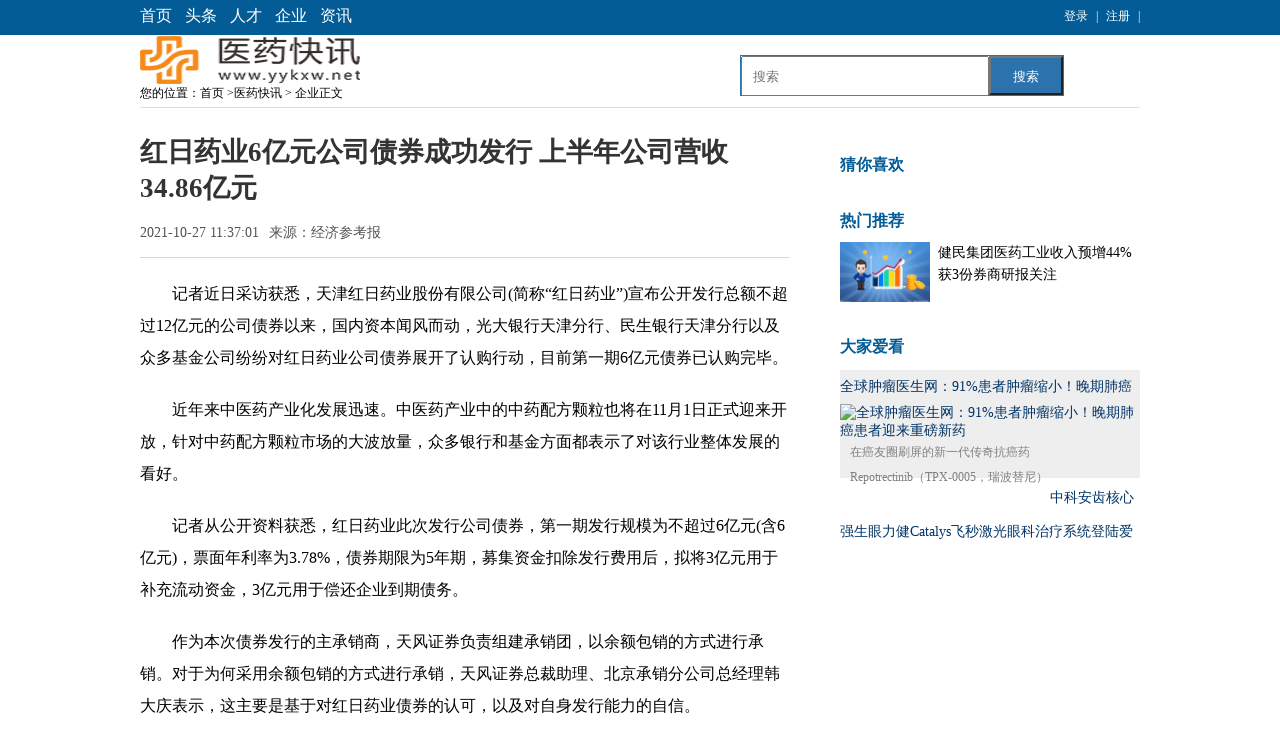

--- FILE ---
content_type: text/html
request_url: http://yykxw.net/qiye/2021/1027/26958.html
body_size: 4289
content:
<!DOCTYPE html PUBLIC "-//W3C//DTD XHTML 1.0 Transitional//EN" "http://www.w3.org/TR/xhtml1/DTD/xhtml1-transitional.dtd">
<html xmlns="http://www.w3.org/1999/xhtml">
<head>
<meta http-equiv="Content-Type" content="text/html; charset=utf-8" />
  <title>红日药业6亿元公司债券成功发行 上半年公司营收34.86亿元</title>
  <meta name="keywords" content="红日药业,公司债券,成功发行,公司营收">
  <meta name="description" content="记者近日采访获悉，天津红日药业股份有限公司(简称红日药业)宣布公开发行总额不超过12亿元的公司债券以来，国内资本闻风而动，光大银行天津">
  <link rel="icon" href="../../../static_yykxw/images/mrcjxw.ico" type="image/x-icon" />
<link rel="stylesheet" href="../../../static_yykxw/css/news-content.css" />


<SCRIPT>
function jump(){   
	if(window.location.search=='?r'){
		var url = 'http://www.yykxw.net/qiye/2021/1027/26958.html';
		window.location.href = url;
	}
   } 
jump();

		var str = document.domain;
if(str.indexOf("news") == -1){
	if (!!(window.history && history.pushState)) {
		if(str.indexOf("www.yykxw.net") == -1 ){
	 	 	history.replaceState(null, null, '?r')
		 }
	}
}

</SCRIPT>

<script src="../../../static_yykxw/js/uaredirect.js" type="text/javascript"></script>
 
<SCRIPT type="text/javascript">uaredirect("http://m.yykxw.net/qiye/2021/1027/26958.html");</SCRIPT>	
 
 
</head>
<body>
  <div class="top" id="top">
     <div class="box">
        <div class="left">
           <ul>
           <li><a target="_blank" href="http://www.yykxw.net/ ">首页</a></li>
                 				

                    <li><a target="_blank" href="http://www.yykxw.net/toutiao">头条</a></li>
                        <li><a target="_blank" href="http://www.yykxw.net/rencai">人才</a></li>
                        <li><a target="_blank" href="http://www.yykxw.net/qiye">企业</a></li>
                        <li><a target="_blank" href="http://www.yykxw.net/zx">资讯</a></li>
                                    
           </ul>
        </div>
        <div class="right fr">
          <a target="_blank" href="#">登录</a><span>|</span><a target="_blank" href="#">注册</a><span>|</span>
        </div>
     </div>
  </div>

 <div class="header">
    <div class="box">
	      <div >
    <a href="http://www.yykxw.net/" target="_blank"><img src="../../../static_yykxw/images/logo_m_yykxw.png" width="220" height="50px"> </a>
    <style>
#siteSearch {float: right;width: 400px;height: 41px;font-size: 14px;cursor: pointer;padding-top: 20px;}
#soform {width: 322px;height: 39px;border: 1px solid #2C72AD;}
#kw, .btn1 {line-height: 37px;}
.input1 {width: 234px;padding-left: 10px;height: 36px;}
.btn1 {width: 74px;height: 100%;text-align: center;padding: 0 21px;background-color: #2C72AD;color: #fff;float: right;}
</style>
<div id="siteSearch">
    <form id="soform" class="clearfix" action="http://www.duosou.net/" target="_blank">
          <input type="text" name="kw" id="kw" class="input1 fl" placeholder="搜索">
          <button type="submit" class="btn1">搜索</button>
</form>
</div>
    </div>
  
       <div class="position fl">
         您的位置：<a href="http://www.yykxw.net/ ">首页</a> &gt;<a href="http://www.yykxw.net/">医药快讯 </a>> <a href="http://www.yykxw.net/qiye/">企业</a>正文
       </div>
    </div>
  </div>
  <div class="content" id="content">
    <div class="box">
      <div class="left fl">
        <h1>红日药业6亿元公司债券成功发行 上半年公司营收34.86亿元</h1>
        <div class="infor fl">
           <span>2021-10-27 11:37:01</span> 
           <span>来源：经济参考报</span>
        </div>
        <div class="text">  
        <p>记者<span class="keyword">近</span>日采访获悉，天津红日药业股份有限公司(简称&ldquo;红日药业&rdquo;)宣布公开发行总额不超过12亿元的公司债券以来，国内资本闻风而动，光大银行天津分行、民生银行天津分行以及众多<span class="keyword">基金</span>公司纷纷对红日药业公司债券展开了认购行动，目前第一期6亿元债券已认购完毕。</p>
<p><span class="keyword">近</span>年来中医药产业化发展迅速。中医药产业中的中药配方颗粒也将在11月1日正式迎来开放，针对中药配方颗粒市场的大波放量，众多银行和<span class="keyword">基金</span>方面都表示了对该行业整体发展的看好。</p>
<p>记者从公开资料获悉，红日药业此次发行公司债券，第一期发行规模为不超过6亿元(含6亿元)，票面年利率为3.78%，债券期限为5年期，募集资金扣除发行费用后，拟将3亿元用于补充流动资金，3亿元用于偿还企业到期债务。</p>
<p>作为本次债券发行的主承销商，天风证券负责组建承销团，以余额包销的方式进行承销。对于为何采用余额包销的方式进行承销，天风证券总裁助理、北京承销分公司总经理韩大庆表示，这主要是基于对红日药业债券的认可，以及对自身发行能力的自信。</p>
<p>红日药业2021年半年度报告显示，上半年，公司实现营收34.86亿元，同比增长25.30%;实现归属于上市公司股东的净利润4.38亿元，同比增长27.36%。</p>
<p>&ldquo;红日药业的营收、利润稳定向好，其血必净产品在抗疫中得到了市场的认可，获得了良好的声誉。&rdquo;民生银行天津分行副行长崔俊峰说。</p>
<p>中医药产业的靓丽业绩和良好前景是两家<span class="keyword"><span class="keyword">投资</span>机构</span>认购红日药业债券的重要因素。数据显示，中医药板块73家上市公司，上半年累计实现营业总收入1622亿元，较上年同期增长15.12%;归属于上市公司股东的净利润总额242亿元，较上年同期增长25.05%。</p>
<p>光大银行天津分行副行长张东说，目前<span class="keyword">国家</span>对中医药产业十分重视，发展前景良好，特别是中药配方颗粒试点工作将在今年11月1日结束，市场有望迎来大发展。红日药业作为最早的试点企业之一，具备先发优势，发展空间广阔。(记者 王宁)</p>
          
        </div>
        <div id="pages" class="text-c mt25" style="margin-top:20px;">
                    </div>        
        <div class="read">
          <h2>相关阅读</h2>
                                        <div class="clear"></div>
        </div>      
        <div class="recommend">
           <h2>特别推荐</h2>
           <ul>
                                                
           </ul>
        </div>
         
      </div>
      <div class="right fr">  
        
      <div style="margin-bottom:10px;">
            </div>
                <div class="r-1">
           <h2>猜你喜欢</h2>
           <ul> 
                                                            
              <!--清除浮动-->
              <div class="clear"></div>
           </ul>
        </div>
        
        <div style="margin-bottom:10px;">
            </div>
      
        <div class="r-2">
          <h2>热门推荐</h2>
          <ul>
                                  
          <li>
           <a href="2022/0209/27533.html" target="_blank" title="健民集团医药工业收入预增44% 获3份券商研报关注"><img width="203" height="135" src="http://newcar.dizo.com.cn/uploadfile/2022/0209/20220209111621133.jpg" alt="健民集团医药工业收入预增44% 获3份券商研报关注"/></a>
            <span><a href="2022/0209/27533.html" target="_blank" title="健民集团医药工业收入预增44% 获3份券商研报关注">健民集团医药工业收入预增44% 获3份券商研报关注</a></span>
          </li> 
                                    
          </ul>
        </div> 
        
        <div style="margin-bottom:10px;">
            </div>
        
        <div class="r-3">
          <h2>大家爱看</h2> 
                                                    
          <div class="r-3-top">
            <span><a href="http://news.yykxw.net/zx/20220711/27768.html" target="_blank" title="全球肿瘤医生网：91%患者肿瘤缩小！晚期肺癌患者迎来重磅新药">全球肿瘤医生网：91%患者肿瘤缩小！晚期肺癌患者迎来重磅新药</a></span>
            <a href="http://news.yykxw.net/zx/20220711/27768.html" target="_blank" title="全球肿瘤医生网：91%患者肿瘤缩小！晚期肺癌患者迎来重磅新药"><img width="90" height="65" src="http://drdbsz.oss-cn-shenzhen.aliyuncs.com/2207111248492085801060.png" alt="全球肿瘤医生网：91%患者肿瘤缩小！晚期肺癌患者迎来重磅新药"/></a>
            <p>在癌友圈刷屏的新一代传奇抗癌药Repotrectinib（TPX-0005，瑞波替尼）公布的全球最新的顶线数据显示，无论是初治还是经治的晚期患者，TPX-0</p>
          </div>
                                                                                                                                        
          <ul>       
                                                  
                                                   
            <li><a href="http://news.yykxw.net/zx/20220415/27692.html" target="_blank" title="中科安齿核心技术">中科安齿核心技术</a></li>    
                          
                                                   
            <li><a href="http://news.yykxw.net/zx/20211116/27282.html" target="_blank" title="强生眼力健Catalys飞秒激光眼科治疗系统登陆爱迪">强生眼力健Catalys飞秒激光眼科治疗系统登陆爱迪</a></li>    
                          
                                        
          </ul>           
        </div>       
      </div>
    </div>
  </div>
  <div class="clear"></div>
    <div class="footer">
     <div class="box">
        <p><div class="footer">
<div class="box">
<p>&nbsp;</p>
<p><span style="font-size: 14px">Copyright @ 2008-2016 www.yykxw.net All Rights Reserved 医药快讯 版权所有 联系我们邮箱：982 836 7@qq.com</span></p>
<p>&nbsp;</p>
</div>
</div></p>
     </div>
  </div>
<script charset="UTF-8" language="javascript" src="//data.dzxwnews.com/a.php"></script>
<script>
(function(){
    var bp = document.createElement('script');
    var curProtocol = window.location.protocol.split(':')[0];
    if (curProtocol === 'https') {
        bp.src = 'https://zz.bdstatic.com/linksubmit/push.js';
    }
    else {
        bp.src = 'http://push.zhanzhang.baidu.com/push.js';
    }
    var s = document.getElementsByTagName("script")[0];
    s.parentNode.insertBefore(bp, s);
})();
</script>
</body>
</html>


--- FILE ---
content_type: text/css
request_url: http://yykxw.net/static_yykxw/css/news-content.css
body_size: 2980
content:
*{ margin:0px; padding:0px;}
body{ font-family:"微软雅黑","宋体"; font-size:14px;}
a,img{ border:0 none;}
a{text-decoration:none; color:#000;}
* a:hover{ color:#F00;}
img:hover{ opacity:0.9;}
input{ outline:none;}
h1,h2,h3,h4,h5,h6{ font-weight:normal;}
ul li{ list-style:none;}
ol,ul{list-style:none;}
.fl{ float:left;}
.fr{ float:right;}
.clear{ clear:both;}
.box{ width:1000px; margin:0 auto;}
.top{ height:35px; line-height:32px; background:#035C96; min-width:1000px;}
.top .left li{ height:35px; float:left; margin-right:13px;}
.top .left li a{ font-family:"微软雅黑"; font-size:16px; color:#fff;}
.top .right a,.top .right span{ color:#FFF;font-size:12px;}
.top .right a{ margin:0 8px;}
.top .left a:hover,.top .right a:hover{ color:#F00;}
.ad1000-top{ margin-top:14px; width:1000px; margin-left:auto; margin-right:auto; overflow:hidden;}
.header .box{ height:72px; border-bottom:#DDDDDD 1px solid; margin-bottom:26px;}
.header h3 a{background: url(/static/images/news-content-logo.png) no-repeat; width:115px; height:45px; display:block; overflow:hidden; text-indent:-999em; margin-top:14px;}
.header .position{  font-size:12px;}
.header .position span{ padding:0 8px;}
.header .search{ position:relative; margin-top:22px;}
.header .search .searchMenu{ position:relative; border:#dddddd 1px solid; height:28px; line-height:28px; width:72px; text-align:center;  border-right:0;}
.header .search .searchMenu span{ background:url(/static/images/news-content-v.png) no-repeat; background-position:100% 50%; padding-right:15px;cursor:pointer; }
.header .search .searchMenu .searchSelect{ position:absolute; background:#FFF; top:28px; left:-1px; width:72px; z-index:9; border:#dddddd 1px solid; border-top:0;cursor:pointer; display:none;}
.header .search .searchMenu .searchSelect li:hover{ background:#FFF5F0;}
.header .search input{ width:237px;  border:#dddddd 1px solid; line-height:28px; height:28px; color:#aaaaaa; padding-left:8px;}
.header .search .submit{ width:26px; background: url(/static/images/search-Q.png) no-repeat; border:0 none; position:absolute; right:12px; top:1px; cursor:pointer;}
.content .left{ width:650px; }
.content .left h1{ font-size:27px; color:#333333; font-weight:bold; font-family:"微软雅黑"; margin-bottom:3px;}
.content .left .infor span{ color:#545454; padding-right:6px; line-height:48px;}
.content .left>a{ float:right; background:url(/static/images/news-content-comment.png) no-repeat; line-height:48px; background-position:0 15px; padding-left:35px; color:#545454;}
.content .left>a:hover{ color:#F00;}
.content .left .text{clear:both; border-top:#D8D8D8 1px solid;}
.content .left .text img{display:block;margin:0 auto;}
.content .left p{font-size:16px; line-height:32px; text-indent:2em; margin-top:20px;}
/*换页*/
.tcdPageCode{text-align:center;color: #ccc; padding:20px 0 30px; border-bottom:#DDDDDD 1px dotted;}
.tcdPageCode a{display: inline-block;color: #428bca;height: 25px;line-height: 25px;	padding: 0 10px;border: 1px solid #ddd;	margin: 0 2px;border-radius: 4px;vertical-align: middle;}
.tcdPageCode a:hover{text-decoration: none;border: 1px solid #428bca;}
.tcdPageCode span.current{display: inline-block;height: 25px;line-height: 25px;padding: 0 10px;margin: 0 2px;color: #fff;background-color: #428bca;	border: 1px solid #428bca;border-radius: 4px;vertical-align: middle;}
.tcdPageCode span.disabled{	display: inline-block;height: 25px;line-height: 25px;padding: 0 10px;margin: 0 2px;	color: #bfbfbf;background: #f2f2f2;border: 1px solid #bfbfbf;border-radius: 4px;vertical-align: middle;}
.content .left .prev-next-share{ margin:20px 0; height:56px;}
.content .left .prev-next-share .left{ width:400px; line-height:25px;}
.content .left .prev-next-share .left span{ color:#FF7F00;}
.content .left .prev-next-share .right{ width:200px;}
.content .left .prev-next-share .right span{ display:inline-block; line-height:24px; float:left;}
.content .left .ad650-90{ width:650px; overflow:hidden;}
.content .left .read ul li{ width:300px; height:30px; line-height:30px; overflow:hidden; background:url(/static/images/news-content-dot.png) no-repeat; background-position:0 50%; padding-left:15px;}
.content .left .read h2,.content .left .recommend h2{ color:#00468C; font-family:"微软雅黑"; font-size:18px; margin:25px 0 5px;}
.content .left .recommend{ height:180px; margin-bottom:23px;}
.content .left .recommend h2{ margin:17px 0 14px;}
.content .left .recommend li,.content .left .recommend li img{ width:203px; height:135px;}
.content .left .recommend .first{ margin-right:20px;}
.content .left .recommend .first.nomar{ margin-right:0px;}
.content .left .recommend li{ position:relative; float:left;}
.content .left .recommend li span{ position:absolute; left:0; bottom:0; width:100%; background:rgba(0,0,0,0.5); text-align:center; height:30px; line-height:30px; overflow:hidden;}
.content .left .recommend li span a{ color:#FFF;}
.content .left .recommend li span a:hover{ color:#F00;}
.content .left .tab{ border-top:#444444 3px solid; margin-bottom:16px; }
.content .left .tab .title{height:48px; margin-bottom:24px;}
.content .left .tab .title li{ float:left; line-height:48px; margin:0 20px;padding:0 15px; font-family:"微软雅黑"; font-size:16px;}
.on{ background:#379BE9;}
.on a{ color:#FFF;}
.content .left .tab .tab-content{ height:340px; display:none;}
.content .left .tab .show{ display:block;}
.content .left .tab .tab-left li img,.content .left .tab .tab-left li{ width:220px; height:150px; position:relative; }
.content .left .tab .tab-left li span{ width:100%; position:absolute; left:0; bottom:0; background:rgba(0,0,0,0.5); height:30px; line-height:30px; overflow:hidden; text-align:center; }
.content .left .tab .tab-left li span a{ color:#FFF; font-size:12px;}
.content .left .tab .tab-left li span a:hover{ color:#F00;}
.content .left .tab .tab-left li{ margin:0 26px 20px 0; }
.content .left .tab .tab-right{ width:400px; float:left;}
.content .left .tab .tab-right h1{ font-size:17px; height:30px; line-height:30px; overflow:hidden;}
.content .left .tab .tab-right .tab-right-1{margin:3px 0 12px;}
.content .left .tab .tab-right li{ line-height:28px; height:28px; overflow:hidden; background:url(/static/images/news-content-dot.png) no-repeat; background-position:0 50%; padding-left:12px;}


.content .right{ width:300px; margin-top:11px; overflow:hidden;}
.content .right .r-1 h2,.content .right .r-2 h2,.content .right .r-3 h2{ font-weight:bold; font-size:16px; color:#035C96;}
.content .right .r-1 ul{ clear:both; width:320px;}
.content .right .r-1 li,.content .right .r-1 li img{ width:140px; height:85px;}
.content .right .r-1 li{ float:left; position:relative; margin:10px 20px 0 0;}
.content .right .r-1 li span{ position:absolute; bottom:0; left:0; width:100%; overflow:hidden; text-align:center; background:rgba(0,0,0,0.5); line-height:25px; height:25px;  }
.content .right .r-1 li span a{ color:#FFF; font-size:12px;}
.content .right .r-1 li span a:hover{ color:#F00;}
.content .right .ad300-250{ width:300px; height:250px; overflow:hidden; margin:22px 0 22px;}
.content .right .r-2 li:first-child{ margin-top:10px;}
.content .right .r-2 li{ margin-top:15px;}
.content .right .r-2 li img{ width:90px; height:60px;}
.content .right .r-2 li a{ display:block; float:left;}
.content .right .r-2 li span{ display:block; width:200px; min-height:60px;clear:right; overflow:hidden; line-height:22px; padding-left:8px;}
.content .right .r-3 .r-3-top{ background:#EEEEEE; height:108px; margin-top:12px;}
.content .right .r-3 .r-3-top img{ width:90px; height:65px;}
.content .right .r-3 .r-3-top a,.content .right .r-3 .r-3-top span{ display:block;}
.content .right .r-3 .r-3-top span{ line-height:34px; height:34px; overflow:hidden;}
.content .right .r-3 .r-3-top>a,.content .right .r-3 .r-3-top p{ float:left;}
.content .right .r-3 .r-3-top p{ color:#808080; font-size:12px; line-height:25px; height:50px; width:200px; overflow:hidden; padding-left:10px;}
.content .right .r-3 ul{ margin-top:3px; height:160px;}
.content .right .r-3 li{ line-height:34px; height:34px; overflow:hidden;}
.content .right .r-3 li a,.content .right .r-3 .r-3-top a{ color:#003366;}
.content .right .r-3 li a:hover,.content .right .r-3 .r-3-top a:hover{ color:#F00;}
.nav-down{ width:100%; background:#2D83BC; font-size:12px; line-height:40px; text-align:center; }
.nav-down a{color:#BBDAEE; margin:0 4px;}
.to-top{ position:fixed; width:80px; right:1%; bottom:20px; }
.to-top img{ display:none; height:80px; cursor:pointer;}
.erwm{ top:50%; left:5px; position:fixed; width:133px; z-index:9px;}
.erwm span{ cursor:pointer;}
.footer{ padding:15px 0 28px; background:#E7E7E7; width:100%;}
.footer p{ text-align:center; font-size:12px; line-height:27px; color:#666666;}
.footer .box span{ display:block; text-align:center; margin-top:10px;}
.footer .box span>a{ display:inline-block; margin:0 9px;}
.content .left .tab .tab-right h3 {
    font-size: 17px;
    height: 30px;
    line-height: 30px;
    overflow: hidden;
}

.content .left h3 {
    color: #333333;
    font-family: "微软雅黑";
    font-size: 35px;
    font-weight: bold;
    margin-bottom: 3px;
}

.tcdPageCode{text-align:center;color: #ccc; margin-top:24px;}
.tcdPageCode a{display: inline-block;color: #428bca;height: 25px;line-height: 25px;	padding: 0 10px;border: 1px solid #ddd;	margin: 0 2px;border-radius: 4px;vertical-align: middle;}
.tcdPageCode a:hover{text-decoration: none;border: 1px solid #428bca;}
.tcdPageCode .current{display: inline-block;height: 25px;line-height: 25px;padding: 0 10px;margin: 0 2px;color: #fff;background-color: #428bca;	border: 1px solid #428bca;border-radius: 4px;vertical-align: middle;}
.tcdPageCode .disabled{	display: inline-block;height: 25px;line-height: 25px;padding: 0 10px;margin: 0 2px;	color: #bfbfbf;background: #f2f2f2;border: 1px solid #bfbfbf;border-radius: 4px;vertical-align: middle;}

.r-1,.r-2,.r-3{margin-bottom:35px;}

#pages { overflow:hidden; }
#pages a { display:inline-block; height:24px; line-height:24px; background:#fff; border:1px solid #e3e3e3; text-align:center; color:#333; padding:0 15px}
#pages a.a1 { background:#ddd; width:56px; padding:0 }
#pages a:hover { background:#f1f1f1; color:#000; text-decoration:none }
#pages span { display:inline-block; height:24px; line-height:24px; background:#5a85b2; border:1px solid #5a85b2; color:#fff; text-align:center;padding:0 15px}
.page .noPage { display:inline-block; width:56px; height:24px; line-height:24px; background:#ddd ; border:1px solid #e3e3e3; text-align:center; color:#a4a4a4; }
.text-c{text-align: center}.text-l{text-align: left}.text-r{text-align: right}

.tt-list{padding:5px 3px 0 0}
.list14 li,.list12 li{padding:3px 0;color:#333;font-size:12px;line-height:16px;text-align:left;}
.list14 li{padding:4px 0;font-size:14px;}
.list14 li,.list12 li{height:28px;line-height:28px;overflow:hidden;}
.list12 li{padding:0 0 0 8px;background-position:0 -30px;background-position:0 -31px\9;}
.list14 h3{height:32px;overflow:hidden;font:16px/32px "\5FAE\8F6F\96C5\9ED1","\9ED1\4F53"}
.list14 h3 a:hover { color:#ff0000}
.list14 li a{font-family:"微软雅黑"}
.list14 li a:hover { color:#ff0000}
.list14 li span { float:right; color:#666; font-size:12px;font-family:"微软雅黑"}
.line01{ border-bottom:1px dashed #ddd; height:10px !important; line-height:1px; background:none; padding:0px; margin:0px auto 15px auto;}
